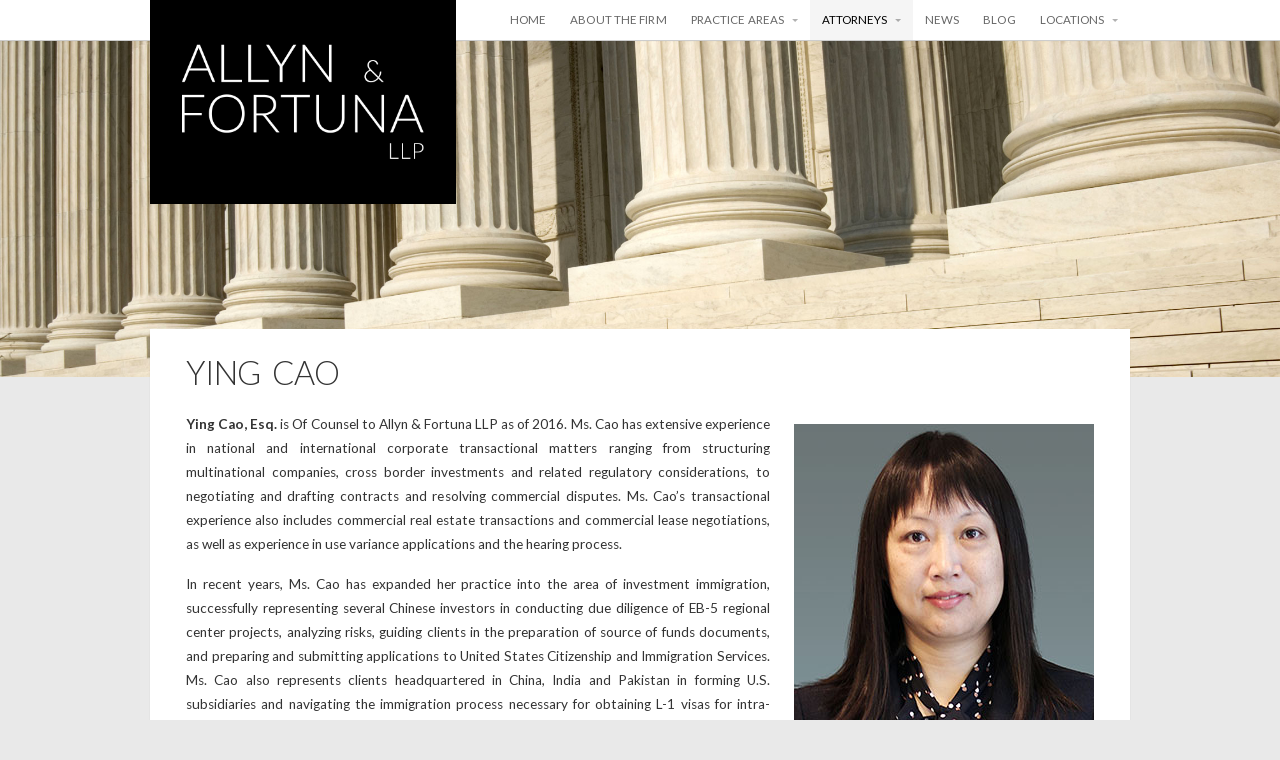

--- FILE ---
content_type: text/html; charset=UTF-8
request_url: https://www.allynfortuna.com/ying-cao/
body_size: 40812
content:
<!DOCTYPE html>

<!-- paulirish.com/2008/conditional-stylesheets-vs-css-hacks-answer-neither/ -->
<!--[if lt IE 7]> <html class="no-js ie6 oldie" lang="en-US" id="html"> <![endif]-->
<!--[if IE 7]>    <html class="no-js ie7 oldie" lang="en-US" id="html"> <![endif]-->
<!--[if IE 8]>    <html class="no-js ie8 oldie" lang="en-US" id="html"> <![endif]-->
<!-- Consider adding an manifest.appcache: h5bp.com/d/Offline -->
<!--[if gt IE 8]><!--> <html class="no-js" lang="en-US" id="html"> <!--<![endif]-->

<head>

<meta charset="UTF-8">

<!-- Mobile View -->
<meta name="viewport" content="width=device-width">

<title>Ying Cao | Allyn &amp; Fortuna LLP</title>
<link rel="Shortcut Icon" href="https://www.allynfortuna.com/wp-content/themes/organic_adventure/images/favicon.ico" type="image/x-icon">

<style type="text/css" media="screen">
		
	body {
			}
	
	.container #header, .container #navigation, .container .menu ul.sub-menu, .container .menu ul.children {
		background-color: #FFFFFF;	}
	
	.container a, .container a:link, .container a:visited, #wrap .widget ul.menu li a {
		color: #800000;	}
	
	.container a:hover, .container a:focus, .container a:active,
	#wrap .widget ul.menu li a:hover, #wrap .widget ul.menu li ul.sub-menu li a:hover,
	#wrap .widget ul.menu .current_page_item a, #wrap .widget ul.menu .current-menu-item a {
		color: #333333;	}
	
	.container h1 a, .container h2 a, .container h3 a, .container h4 a, .container h5 a, .container h6 a,
	.container h1 a:link, .container h2 a:link, .container h3 a:link, .container h4 a:link, .container h5 a:link, .container h6 a:link,
	.container h1 a:visited, .container h2 a:visited, .container h3 a:visited, .container h4 a:visited, .container h5 a:visited, .container h6 a:visited {
		color: #333333;	}
	
	.container h1 a:hover, .container h2 a:hover, .container h3 a:hover, .container h4 a:hover, .container h5 a:hover, .container h6 a:hover,
	.container h1 a:focus, .container h2 a:focus, .container h3 a:focus, .container h4 a:focus, .container h5 a:focus, .container h6 a:focus,
	.container h1 a:active, .container h2 a:active, .container h3 a:active, .container h4 a:active, .container h5 a:active, .container h6 a:active,
	#slideshow .headline a:hover,#slideshow .headline a:focus, #slideshow .headline a:active {
		color: #800000;	}
	
	#submit:hover, #searchsubmit:hover, .reply a:hover, .gallery a:hover, a.button:hover, .more-link:hover,
	#comments #respond input#submit:hover, .container .gform_wrapper input.button:hover, .flex-direction-nav li a:hover {
		background-color: #0099ff !important;	}
</style>
<link rel="profile" href="https://gmpg.org/xfn/11">


<meta name='robots' content='max-image-preview:large' />
<link rel='dns-prefetch' href='//static.addtoany.com' />
<link rel='dns-prefetch' href='//fonts.googleapis.com' />
<link rel="alternate" title="oEmbed (JSON)" type="application/json+oembed" href="https://www.allynfortuna.com/wp-json/oembed/1.0/embed?url=https%3A%2F%2Fwww.allynfortuna.com%2Fying-cao%2F" />
<link rel="alternate" title="oEmbed (XML)" type="text/xml+oembed" href="https://www.allynfortuna.com/wp-json/oembed/1.0/embed?url=https%3A%2F%2Fwww.allynfortuna.com%2Fying-cao%2F&#038;format=xml" />
<style id='wp-img-auto-sizes-contain-inline-css' type='text/css'>
img:is([sizes=auto i],[sizes^="auto," i]){contain-intrinsic-size:3000px 1500px}
/*# sourceURL=wp-img-auto-sizes-contain-inline-css */
</style>
<style id='wp-emoji-styles-inline-css' type='text/css'>

	img.wp-smiley, img.emoji {
		display: inline !important;
		border: none !important;
		box-shadow: none !important;
		height: 1em !important;
		width: 1em !important;
		margin: 0 0.07em !important;
		vertical-align: -0.1em !important;
		background: none !important;
		padding: 0 !important;
	}
/*# sourceURL=wp-emoji-styles-inline-css */
</style>
<style id='wp-block-library-inline-css' type='text/css'>
:root{--wp-block-synced-color:#7a00df;--wp-block-synced-color--rgb:122,0,223;--wp-bound-block-color:var(--wp-block-synced-color);--wp-editor-canvas-background:#ddd;--wp-admin-theme-color:#007cba;--wp-admin-theme-color--rgb:0,124,186;--wp-admin-theme-color-darker-10:#006ba1;--wp-admin-theme-color-darker-10--rgb:0,107,160.5;--wp-admin-theme-color-darker-20:#005a87;--wp-admin-theme-color-darker-20--rgb:0,90,135;--wp-admin-border-width-focus:2px}@media (min-resolution:192dpi){:root{--wp-admin-border-width-focus:1.5px}}.wp-element-button{cursor:pointer}:root .has-very-light-gray-background-color{background-color:#eee}:root .has-very-dark-gray-background-color{background-color:#313131}:root .has-very-light-gray-color{color:#eee}:root .has-very-dark-gray-color{color:#313131}:root .has-vivid-green-cyan-to-vivid-cyan-blue-gradient-background{background:linear-gradient(135deg,#00d084,#0693e3)}:root .has-purple-crush-gradient-background{background:linear-gradient(135deg,#34e2e4,#4721fb 50%,#ab1dfe)}:root .has-hazy-dawn-gradient-background{background:linear-gradient(135deg,#faaca8,#dad0ec)}:root .has-subdued-olive-gradient-background{background:linear-gradient(135deg,#fafae1,#67a671)}:root .has-atomic-cream-gradient-background{background:linear-gradient(135deg,#fdd79a,#004a59)}:root .has-nightshade-gradient-background{background:linear-gradient(135deg,#330968,#31cdcf)}:root .has-midnight-gradient-background{background:linear-gradient(135deg,#020381,#2874fc)}:root{--wp--preset--font-size--normal:16px;--wp--preset--font-size--huge:42px}.has-regular-font-size{font-size:1em}.has-larger-font-size{font-size:2.625em}.has-normal-font-size{font-size:var(--wp--preset--font-size--normal)}.has-huge-font-size{font-size:var(--wp--preset--font-size--huge)}.has-text-align-center{text-align:center}.has-text-align-left{text-align:left}.has-text-align-right{text-align:right}.has-fit-text{white-space:nowrap!important}#end-resizable-editor-section{display:none}.aligncenter{clear:both}.items-justified-left{justify-content:flex-start}.items-justified-center{justify-content:center}.items-justified-right{justify-content:flex-end}.items-justified-space-between{justify-content:space-between}.screen-reader-text{border:0;clip-path:inset(50%);height:1px;margin:-1px;overflow:hidden;padding:0;position:absolute;width:1px;word-wrap:normal!important}.screen-reader-text:focus{background-color:#ddd;clip-path:none;color:#444;display:block;font-size:1em;height:auto;left:5px;line-height:normal;padding:15px 23px 14px;text-decoration:none;top:5px;width:auto;z-index:100000}html :where(.has-border-color){border-style:solid}html :where([style*=border-top-color]){border-top-style:solid}html :where([style*=border-right-color]){border-right-style:solid}html :where([style*=border-bottom-color]){border-bottom-style:solid}html :where([style*=border-left-color]){border-left-style:solid}html :where([style*=border-width]){border-style:solid}html :where([style*=border-top-width]){border-top-style:solid}html :where([style*=border-right-width]){border-right-style:solid}html :where([style*=border-bottom-width]){border-bottom-style:solid}html :where([style*=border-left-width]){border-left-style:solid}html :where(img[class*=wp-image-]){height:auto;max-width:100%}:where(figure){margin:0 0 1em}html :where(.is-position-sticky){--wp-admin--admin-bar--position-offset:var(--wp-admin--admin-bar--height,0px)}@media screen and (max-width:600px){html :where(.is-position-sticky){--wp-admin--admin-bar--position-offset:0px}}

/*# sourceURL=wp-block-library-inline-css */
</style><style id='global-styles-inline-css' type='text/css'>
:root{--wp--preset--aspect-ratio--square: 1;--wp--preset--aspect-ratio--4-3: 4/3;--wp--preset--aspect-ratio--3-4: 3/4;--wp--preset--aspect-ratio--3-2: 3/2;--wp--preset--aspect-ratio--2-3: 2/3;--wp--preset--aspect-ratio--16-9: 16/9;--wp--preset--aspect-ratio--9-16: 9/16;--wp--preset--color--black: #000000;--wp--preset--color--cyan-bluish-gray: #abb8c3;--wp--preset--color--white: #ffffff;--wp--preset--color--pale-pink: #f78da7;--wp--preset--color--vivid-red: #cf2e2e;--wp--preset--color--luminous-vivid-orange: #ff6900;--wp--preset--color--luminous-vivid-amber: #fcb900;--wp--preset--color--light-green-cyan: #7bdcb5;--wp--preset--color--vivid-green-cyan: #00d084;--wp--preset--color--pale-cyan-blue: #8ed1fc;--wp--preset--color--vivid-cyan-blue: #0693e3;--wp--preset--color--vivid-purple: #9b51e0;--wp--preset--gradient--vivid-cyan-blue-to-vivid-purple: linear-gradient(135deg,rgb(6,147,227) 0%,rgb(155,81,224) 100%);--wp--preset--gradient--light-green-cyan-to-vivid-green-cyan: linear-gradient(135deg,rgb(122,220,180) 0%,rgb(0,208,130) 100%);--wp--preset--gradient--luminous-vivid-amber-to-luminous-vivid-orange: linear-gradient(135deg,rgb(252,185,0) 0%,rgb(255,105,0) 100%);--wp--preset--gradient--luminous-vivid-orange-to-vivid-red: linear-gradient(135deg,rgb(255,105,0) 0%,rgb(207,46,46) 100%);--wp--preset--gradient--very-light-gray-to-cyan-bluish-gray: linear-gradient(135deg,rgb(238,238,238) 0%,rgb(169,184,195) 100%);--wp--preset--gradient--cool-to-warm-spectrum: linear-gradient(135deg,rgb(74,234,220) 0%,rgb(151,120,209) 20%,rgb(207,42,186) 40%,rgb(238,44,130) 60%,rgb(251,105,98) 80%,rgb(254,248,76) 100%);--wp--preset--gradient--blush-light-purple: linear-gradient(135deg,rgb(255,206,236) 0%,rgb(152,150,240) 100%);--wp--preset--gradient--blush-bordeaux: linear-gradient(135deg,rgb(254,205,165) 0%,rgb(254,45,45) 50%,rgb(107,0,62) 100%);--wp--preset--gradient--luminous-dusk: linear-gradient(135deg,rgb(255,203,112) 0%,rgb(199,81,192) 50%,rgb(65,88,208) 100%);--wp--preset--gradient--pale-ocean: linear-gradient(135deg,rgb(255,245,203) 0%,rgb(182,227,212) 50%,rgb(51,167,181) 100%);--wp--preset--gradient--electric-grass: linear-gradient(135deg,rgb(202,248,128) 0%,rgb(113,206,126) 100%);--wp--preset--gradient--midnight: linear-gradient(135deg,rgb(2,3,129) 0%,rgb(40,116,252) 100%);--wp--preset--font-size--small: 13px;--wp--preset--font-size--medium: 20px;--wp--preset--font-size--large: 36px;--wp--preset--font-size--x-large: 42px;--wp--preset--spacing--20: 0.44rem;--wp--preset--spacing--30: 0.67rem;--wp--preset--spacing--40: 1rem;--wp--preset--spacing--50: 1.5rem;--wp--preset--spacing--60: 2.25rem;--wp--preset--spacing--70: 3.38rem;--wp--preset--spacing--80: 5.06rem;--wp--preset--shadow--natural: 6px 6px 9px rgba(0, 0, 0, 0.2);--wp--preset--shadow--deep: 12px 12px 50px rgba(0, 0, 0, 0.4);--wp--preset--shadow--sharp: 6px 6px 0px rgba(0, 0, 0, 0.2);--wp--preset--shadow--outlined: 6px 6px 0px -3px rgb(255, 255, 255), 6px 6px rgb(0, 0, 0);--wp--preset--shadow--crisp: 6px 6px 0px rgb(0, 0, 0);}:where(.is-layout-flex){gap: 0.5em;}:where(.is-layout-grid){gap: 0.5em;}body .is-layout-flex{display: flex;}.is-layout-flex{flex-wrap: wrap;align-items: center;}.is-layout-flex > :is(*, div){margin: 0;}body .is-layout-grid{display: grid;}.is-layout-grid > :is(*, div){margin: 0;}:where(.wp-block-columns.is-layout-flex){gap: 2em;}:where(.wp-block-columns.is-layout-grid){gap: 2em;}:where(.wp-block-post-template.is-layout-flex){gap: 1.25em;}:where(.wp-block-post-template.is-layout-grid){gap: 1.25em;}.has-black-color{color: var(--wp--preset--color--black) !important;}.has-cyan-bluish-gray-color{color: var(--wp--preset--color--cyan-bluish-gray) !important;}.has-white-color{color: var(--wp--preset--color--white) !important;}.has-pale-pink-color{color: var(--wp--preset--color--pale-pink) !important;}.has-vivid-red-color{color: var(--wp--preset--color--vivid-red) !important;}.has-luminous-vivid-orange-color{color: var(--wp--preset--color--luminous-vivid-orange) !important;}.has-luminous-vivid-amber-color{color: var(--wp--preset--color--luminous-vivid-amber) !important;}.has-light-green-cyan-color{color: var(--wp--preset--color--light-green-cyan) !important;}.has-vivid-green-cyan-color{color: var(--wp--preset--color--vivid-green-cyan) !important;}.has-pale-cyan-blue-color{color: var(--wp--preset--color--pale-cyan-blue) !important;}.has-vivid-cyan-blue-color{color: var(--wp--preset--color--vivid-cyan-blue) !important;}.has-vivid-purple-color{color: var(--wp--preset--color--vivid-purple) !important;}.has-black-background-color{background-color: var(--wp--preset--color--black) !important;}.has-cyan-bluish-gray-background-color{background-color: var(--wp--preset--color--cyan-bluish-gray) !important;}.has-white-background-color{background-color: var(--wp--preset--color--white) !important;}.has-pale-pink-background-color{background-color: var(--wp--preset--color--pale-pink) !important;}.has-vivid-red-background-color{background-color: var(--wp--preset--color--vivid-red) !important;}.has-luminous-vivid-orange-background-color{background-color: var(--wp--preset--color--luminous-vivid-orange) !important;}.has-luminous-vivid-amber-background-color{background-color: var(--wp--preset--color--luminous-vivid-amber) !important;}.has-light-green-cyan-background-color{background-color: var(--wp--preset--color--light-green-cyan) !important;}.has-vivid-green-cyan-background-color{background-color: var(--wp--preset--color--vivid-green-cyan) !important;}.has-pale-cyan-blue-background-color{background-color: var(--wp--preset--color--pale-cyan-blue) !important;}.has-vivid-cyan-blue-background-color{background-color: var(--wp--preset--color--vivid-cyan-blue) !important;}.has-vivid-purple-background-color{background-color: var(--wp--preset--color--vivid-purple) !important;}.has-black-border-color{border-color: var(--wp--preset--color--black) !important;}.has-cyan-bluish-gray-border-color{border-color: var(--wp--preset--color--cyan-bluish-gray) !important;}.has-white-border-color{border-color: var(--wp--preset--color--white) !important;}.has-pale-pink-border-color{border-color: var(--wp--preset--color--pale-pink) !important;}.has-vivid-red-border-color{border-color: var(--wp--preset--color--vivid-red) !important;}.has-luminous-vivid-orange-border-color{border-color: var(--wp--preset--color--luminous-vivid-orange) !important;}.has-luminous-vivid-amber-border-color{border-color: var(--wp--preset--color--luminous-vivid-amber) !important;}.has-light-green-cyan-border-color{border-color: var(--wp--preset--color--light-green-cyan) !important;}.has-vivid-green-cyan-border-color{border-color: var(--wp--preset--color--vivid-green-cyan) !important;}.has-pale-cyan-blue-border-color{border-color: var(--wp--preset--color--pale-cyan-blue) !important;}.has-vivid-cyan-blue-border-color{border-color: var(--wp--preset--color--vivid-cyan-blue) !important;}.has-vivid-purple-border-color{border-color: var(--wp--preset--color--vivid-purple) !important;}.has-vivid-cyan-blue-to-vivid-purple-gradient-background{background: var(--wp--preset--gradient--vivid-cyan-blue-to-vivid-purple) !important;}.has-light-green-cyan-to-vivid-green-cyan-gradient-background{background: var(--wp--preset--gradient--light-green-cyan-to-vivid-green-cyan) !important;}.has-luminous-vivid-amber-to-luminous-vivid-orange-gradient-background{background: var(--wp--preset--gradient--luminous-vivid-amber-to-luminous-vivid-orange) !important;}.has-luminous-vivid-orange-to-vivid-red-gradient-background{background: var(--wp--preset--gradient--luminous-vivid-orange-to-vivid-red) !important;}.has-very-light-gray-to-cyan-bluish-gray-gradient-background{background: var(--wp--preset--gradient--very-light-gray-to-cyan-bluish-gray) !important;}.has-cool-to-warm-spectrum-gradient-background{background: var(--wp--preset--gradient--cool-to-warm-spectrum) !important;}.has-blush-light-purple-gradient-background{background: var(--wp--preset--gradient--blush-light-purple) !important;}.has-blush-bordeaux-gradient-background{background: var(--wp--preset--gradient--blush-bordeaux) !important;}.has-luminous-dusk-gradient-background{background: var(--wp--preset--gradient--luminous-dusk) !important;}.has-pale-ocean-gradient-background{background: var(--wp--preset--gradient--pale-ocean) !important;}.has-electric-grass-gradient-background{background: var(--wp--preset--gradient--electric-grass) !important;}.has-midnight-gradient-background{background: var(--wp--preset--gradient--midnight) !important;}.has-small-font-size{font-size: var(--wp--preset--font-size--small) !important;}.has-medium-font-size{font-size: var(--wp--preset--font-size--medium) !important;}.has-large-font-size{font-size: var(--wp--preset--font-size--large) !important;}.has-x-large-font-size{font-size: var(--wp--preset--font-size--x-large) !important;}
/*# sourceURL=global-styles-inline-css */
</style>

<style id='classic-theme-styles-inline-css' type='text/css'>
/*! This file is auto-generated */
.wp-block-button__link{color:#fff;background-color:#32373c;border-radius:9999px;box-shadow:none;text-decoration:none;padding:calc(.667em + 2px) calc(1.333em + 2px);font-size:1.125em}.wp-block-file__button{background:#32373c;color:#fff;text-decoration:none}
/*# sourceURL=/wp-includes/css/classic-themes.min.css */
</style>
<link rel='stylesheet' id='adventure-style-css' href='https://www.allynfortuna.com/wp-content/themes/organic_adventure/style.css?ver=b94faad61a8da19d3d46048387c96aa7' type='text/css' media='all' />
<link rel='stylesheet' id='adventure-style-mobile-css' href='https://www.allynfortuna.com/wp-content/themes/organic_adventure/css/style-mobile.css?ver=1.0' type='text/css' media='all' />
<link rel='stylesheet' id='organic-shortcodes-css' href='https://www.allynfortuna.com/wp-content/themes/organic_adventure/shortcodes/organic-shortcodes.css?ver=1.0' type='text/css' media='all' />
<link rel='stylesheet' id='organic-shortcodes-ie8-css' href='https://www.allynfortuna.com/wp-content/themes/organic_adventure/shortcodes/organic-shortcodes-ie8.css?ver=1.0' type='text/css' media='all' />
<link rel='stylesheet' id='font-awesome-css' href='https://www.allynfortuna.com/wp-content/themes/organic_adventure/css/font-awesome.css?ver=1.0' type='text/css' media='all' />
<link rel='stylesheet' id='organicons-css' href='https://www.allynfortuna.com/wp-content/themes/organic_adventure/css/organicons.css?ver=b94faad61a8da19d3d46048387c96aa7' type='text/css' media='all' />
<link rel='stylesheet' id='lato-css' href='https://fonts.googleapis.com/css?family=Lato%3A300%2C400%2C700%2C400italic&#038;ver=b94faad61a8da19d3d46048387c96aa7' type='text/css' media='all' />
<link rel='stylesheet' id='arve-css' href='https://www.allynfortuna.com/wp-content/plugins/advanced-responsive-video-embedder/build/main.css?ver=10.8.2' type='text/css' media='all' />
<link rel='stylesheet' id='addtoany-css' href='https://www.allynfortuna.com/wp-content/plugins/add-to-any/addtoany.min.css?ver=1.16' type='text/css' media='all' />
<script type="text/javascript" id="addtoany-core-js-before">
/* <![CDATA[ */
window.a2a_config=window.a2a_config||{};a2a_config.callbacks=[];a2a_config.overlays=[];a2a_config.templates={};

//# sourceURL=addtoany-core-js-before
/* ]]> */
</script>
<script type="text/javascript" defer src="https://static.addtoany.com/menu/page.js" id="addtoany-core-js"></script>
<script type="text/javascript" src="https://www.allynfortuna.com/wp-includes/js/jquery/jquery.min.js?ver=3.7.1" id="jquery-core-js"></script>
<script type="text/javascript" src="https://www.allynfortuna.com/wp-includes/js/jquery/jquery-migrate.min.js?ver=3.4.1" id="jquery-migrate-js"></script>
<script type="text/javascript" defer src="https://www.allynfortuna.com/wp-content/plugins/add-to-any/addtoany.min.js?ver=1.1" id="addtoany-jquery-js"></script>
<script type="text/javascript" src="https://www.allynfortuna.com/wp-content/themes/organic_adventure/js/hoverIntent.js?ver=20130729" id="adventure-hover-js"></script>
<script type="text/javascript" src="https://www.allynfortuna.com/wp-content/themes/organic_adventure/js/superfish.js?ver=20130729" id="adventure-superfish-js"></script>
<script type="text/javascript" src="https://www.allynfortuna.com/wp-content/themes/organic_adventure/js/jquery.fitVids.js?ver=20130729" id="adventure-fitvids-js"></script>
<script type="text/javascript" src="https://www.allynfortuna.com/wp-content/themes/organic_adventure/js/jquery.isotope.js?ver=20130729" id="adventure-isotope-js"></script>
<script type="text/javascript" src="https://www.allynfortuna.com/wp-content/themes/organic_adventure/js/retina.js?ver=20130729" id="adventure-retina-js"></script>
<script type="text/javascript" src="https://www.allynfortuna.com/wp-content/themes/organic_adventure/js/jquery.modal.min.js?ver=20130729" id="adventure-modal-js"></script>
<link rel="https://api.w.org/" href="https://www.allynfortuna.com/wp-json/" /><link rel="alternate" title="JSON" type="application/json" href="https://www.allynfortuna.com/wp-json/wp/v2/pages/2009" /><link rel="EditURI" type="application/rsd+xml" title="RSD" href="https://www.allynfortuna.com/xmlrpc.php?rsd" />

<link rel="canonical" href="https://www.allynfortuna.com/ying-cao/" />
<link rel='shortlink' href='https://www.allynfortuna.com/?p=2009' />
<style type="text/css" id="custom-background-css">
body.custom-background { background-color: #e9e9e9; }
</style>
			<style type="text/css" id="wp-custom-css">
			.social-icons li a:link, .social-icons li a:visited {color:#fff;	}		</style>
		</head>

<body class="wp-singular page-template page-template-template-full page-template-template-full-php page page-id-2009 custom-background wp-theme-organic_adventure adventure-singular adventure-relative-text">

<!-- BEGIN #wrap -->
<div id="wrap">

	<!-- BEGIN .container -->
	<div class="container">
	
		<!-- BEGIN #header -->
		<div id="header">
		
			<!-- BEGIN .row -->
			<div class="row">
			
				<!-- BEGIN .five columns -->
				<div class="five columns">
				
					<div class="mobile-logo">
						
			<p id="custom-header"  class="logo-overlay"><a href="https://www.allynfortuna.com/"><img src="https://www.allynfortuna.com/wp-content/uploads/allynfortuna-logo@2x.png?w=240&#038;h=160&#038;crop=1" alt="Allyn &amp; Fortuna LLP" />Allyn &amp; Fortuna LLP</a></p>
	
					</div>
				
				<!-- END .five columns -->
				</div>
				
				<!-- BEGIN .eleven columns -->
				<div class="eleven columns">
				
					<!-- BEGIN #navigation -->
					<nav id="navigation" class="navigation-main" role="navigation">
					
						<h1 class="menu-toggle">Menu</h1>
			
						<div class="menu-main-menu-container"><ul id="menu-main-menu" class="menu"><li id="menu-item-1285" class="menu-item menu-item-type-post_type menu-item-object-page menu-item-home menu-item-1285"><a href="https://www.allynfortuna.com/">Home</a></li>
<li id="menu-item-1096" class="menu-item menu-item-type-post_type menu-item-object-page menu-item-1096"><a href="https://www.allynfortuna.com/about-the-firm/">About the Firm</a></li>
<li id="menu-item-1142" class="menu-item menu-item-type-custom menu-item-object-custom menu-item-has-children menu-item-1142"><a>Practice Areas</a>
<ul class="sub-menu">
	<li id="menu-item-1144" class="menu-item menu-item-type-custom menu-item-object-custom menu-item-has-children menu-item-1144"><a href="#">Employment Law</a>
	<ul class="sub-menu">
		<li id="menu-item-1080" class="menu-item menu-item-type-post_type menu-item-object-page menu-item-1080"><a href="https://www.allynfortuna.com/employment-litigation/">Employment Litigation</a></li>
		<li id="menu-item-1078" class="menu-item menu-item-type-post_type menu-item-object-page menu-item-1078"><a href="https://www.allynfortuna.com/wage-and-hour-compliance/">Wage and Hour Compliance</a></li>
		<li id="menu-item-1077" class="menu-item menu-item-type-post_type menu-item-object-page menu-item-1077"><a href="https://www.allynfortuna.com/non-competes-and-unfair-competition/">Non-Competes and Unfair Competition</a></li>
	</ul>
</li>
	<li id="menu-item-1073" class="menu-item menu-item-type-post_type menu-item-object-page menu-item-1073"><a href="https://www.allynfortuna.com/arbitration-and-mediation/">Arbitration and Mediation</a></li>
	<li id="menu-item-1072" class="menu-item menu-item-type-post_type menu-item-object-page menu-item-1072"><a href="https://www.allynfortuna.com/appellate-advocacy/">Appellate Advocacy</a></li>
	<li id="menu-item-1071" class="menu-item menu-item-type-post_type menu-item-object-page menu-item-1071"><a href="https://www.allynfortuna.com/administrative-and-regulatory-law/">Administrative and Regulatory Law</a></li>
	<li id="menu-item-1070" class="menu-item menu-item-type-post_type menu-item-object-page menu-item-1070"><a href="https://www.allynfortuna.com/commercial-litigation/">Commercial Litigation</a></li>
	<li id="menu-item-1069" class="menu-item menu-item-type-post_type menu-item-object-page menu-item-1069"><a href="https://www.allynfortuna.com/construction-litigation/">Construction Litigation</a></li>
	<li id="menu-item-1068" class="menu-item menu-item-type-post_type menu-item-object-page menu-item-1068"><a href="https://www.allynfortuna.com/commercial-real-estate-litigation/">Commercial Real Estate Litigation</a></li>
	<li id="menu-item-1067" class="menu-item menu-item-type-post_type menu-item-object-page menu-item-1067"><a href="https://www.allynfortuna.com/trademark-and-copyright-infringement-litigation/">Trademark and Copyright Infringement Litigation</a></li>
</ul>
</li>
<li id="menu-item-1143" class="menu-item menu-item-type-custom menu-item-object-custom current-menu-ancestor current-menu-parent menu-item-has-children menu-item-1143"><a>Attorneys</a>
<ul class="sub-menu">
	<li id="menu-item-1125" class="menu-item menu-item-type-post_type menu-item-object-page menu-item-1125"><a href="https://www.allynfortuna.com/nicholas-fortuna/">Nicholas Fortuna</a></li>
	<li id="menu-item-1124" class="menu-item menu-item-type-post_type menu-item-object-page menu-item-1124"><a href="https://www.allynfortuna.com/andrea-platner-hellman/">Andrea Platner Hellman</a></li>
	<li id="menu-item-1123" class="menu-item menu-item-type-post_type menu-item-object-page menu-item-1123"><a href="https://www.allynfortuna.com/paula-lopez/">Paula Lopez</a></li>
	<li id="menu-item-1122" class="menu-item menu-item-type-post_type menu-item-object-page menu-item-1122"><a href="https://www.allynfortuna.com/megan-j-muoio/">Megan J. Muoio</a></li>
	<li id="menu-item-1120" class="menu-item menu-item-type-post_type menu-item-object-page menu-item-1120"><a href="https://www.allynfortuna.com/christopher-t-owen/">Christopher T. Owen</a></li>
	<li id="menu-item-2011" class="menu-item menu-item-type-post_type menu-item-object-page current-menu-item page_item page-item-2009 current_page_item menu-item-2011"><a href="https://www.allynfortuna.com/ying-cao/" aria-current="page">Ying Cao</a></li>
	<li id="menu-item-2280" class="menu-item menu-item-type-post_type menu-item-object-page menu-item-2280"><a href="https://www.allynfortuna.com/han-lin-rong/">Han Lin Rong</a></li>
	<li id="menu-item-1119" class="menu-item menu-item-type-post_type menu-item-object-page menu-item-1119"><a href="https://www.allynfortuna.com/james-allyn/">James Allyn</a></li>
</ul>
</li>
<li id="menu-item-1485" class="menu-item menu-item-type-post_type menu-item-object-page menu-item-1485"><a href="https://www.allynfortuna.com/news/">News</a></li>
<li id="menu-item-1394" class="menu-item menu-item-type-post_type menu-item-object-page menu-item-1394"><a href="https://www.allynfortuna.com/blog/">Blog</a></li>
<li id="menu-item-1148" class="menu-item menu-item-type-custom menu-item-object-custom menu-item-has-children menu-item-1148"><a>Locations</a>
<ul class="sub-menu">
	<li id="menu-item-1154" class="menu-item menu-item-type-post_type menu-item-object-page menu-item-1154"><a href="https://www.allynfortuna.com/new-york/">New York</a></li>
	<li id="menu-item-1153" class="menu-item menu-item-type-post_type menu-item-object-page menu-item-1153"><a href="https://www.allynfortuna.com/new-jersey/">New Jersey</a></li>
</ul>
</li>
</ul></div>					
					<!-- END #navigation -->
					</nav>
				
				<!-- END .eleven columns -->
				</div>
				
			<!-- END .row -->
			</div>
		
		<!-- END #header -->
		</div>
		
		<!-- BEGIN .row -->
		<div class="row">
		
			<!-- BEGIN .five columns -->
			<div class="five columns">
			
				<div class="main-logo">
					
			<p id="custom-header"  class="logo-overlay"><a href="https://www.allynfortuna.com/"><img src="https://www.allynfortuna.com/wp-content/uploads/allynfortuna-logo@2x.png?w=240&#038;h=160&#038;crop=1" alt="Allyn &amp; Fortuna LLP" />Allyn &amp; Fortuna LLP</a></p>
	
				</div>
			
			<!-- END .five columns -->
			</div>
						
		<!-- END .row -->
		</div>
<!-- BEGIN .post class -->
<div class="post-2009 page type-page status-publish hentry" id="page-2009">

			<div class="feature-img page-header"><img src="https://www.allynfortuna.com/wp-content/themes/organic_adventure/images/default-header.jpg" height="720" width="2400" alt="Allyn &amp; Fortuna LLP" /></div>
		
	<!-- BEGIN .row -->
	<div class="row header-active">
		
		<!-- BEGIN .sixteen columns -->
		<div class="sixteen columns">
	
			<!-- BEGIN .postarea single-holder -->
			<div class="postarea single-holder">
	
				

<div class="article">

	<h1 class="headline">Ying Cao</h1>
	
	<p><img fetchpriority="high" decoding="async" width="300" height="400" src="https://www.allynfortuna.com/wp-content/uploads/Ying-Cao.jpg" alt="" class="alignright size-full wp-image-2046" srcset="https://www.allynfortuna.com/wp-content/uploads/Ying-Cao.jpg 300w, https://www.allynfortuna.com/wp-content/uploads/Ying-Cao-225x300.jpg 225w" sizes="(max-width: 300px) 100vw, 300px" /><strong>Ying Cao, Esq.</strong> is Of Counsel to Allyn &amp; Fortuna LLP as of 2016. Ms. Cao has extensive experience in national and international corporate transactional matters ranging from structuring multinational companies, cross border investments and related regulatory considerations, to negotiating and drafting contracts and resolving commercial disputes. Ms. Cao&#8217;s transactional experience also includes commercial real estate transactions and commercial lease negotiations, as well as experience in use variance applications and the hearing process.</p>
<p>In recent years, Ms. Cao has expanded her practice into the area of investment immigration, successfully representing several Chinese investors in conducting due diligence of EB-5 regional center projects, analyzing risks, guiding clients in the preparation of source of funds documents, and preparing and submitting applications to United States Citizenship and Immigration Services. Ms. Cao also represents clients headquartered in China, India and Pakistan in forming U.S. subsidiaries and navigating the immigration process necessary for obtaining L-1 visas for intra-company executive transferees or transferees with specialized knowledge to work in their U.S. subsidiaries. Some of the other business visas Ms. Cao represents clients in obtaining include H-1B work visas for employees of hi-tech startup companies and EB-1 immigration visas or O-1 nonimmigrant work visas for clients with extraordinary ability in the fields of sciences, sports and business.</p>
<p>Ms. Cao was born and grew up in Beijing, China and can advise clients in both English and Chinese. In addition to her work as Of Counsel to Allyn &amp; Fortuna, Ms. Cao is the founder of Ying Cao Law LLC and maintains an active practice in New Jersey. Ms. Cao previously worked at Sullivan &amp; Cromwell LLP, Pryor Cashman LLP and Goodwin Procter LLP. Ms. Cao provides pro bono legal services to several New Jersey non-profit organizations on corporate matters. </p>
<h3>Bar Admissions</h3>
<ul>
<li>New York</li>
<li>New Jersey</li>
<li>U.S. District Court for the Southern District of New York</li>
<li>U.S. District Court for the Eastern District of New York</li>
</ul>
<h3>Education</h3>
<ul>
<li>Rutgers University School of Law-Newark, J.D. 2006</li>
<li>University of Michigan, M.S. 1999</li>
<li>Beijing Foreign Studies University, B.A. 1993</li>
</ul>
	
		
	<div class="clear"></div>
	
</div>

	
			<!-- END .postarea single-holder -->
			</div>
		
		<!-- END .sixteen columns -->
		</div>
	
	<!-- END .row -->
	</div>

<!-- END .post class -->
</div>


<div class="clear"></div>

<!-- END .container -->
</div>

<!-- BEGIN .footer -->
<div class="footer">

	
	<!-- BEGIN .row -->
	<div class="row">

		<!-- BEGIN .footer-information -->
		<div class="footer-information">

			<!-- BEGIN .footer-content -->
			<div class="footer-content">
		<p>400 Madison Avenue, 10th Floor &nbsp; &middot; &nbsp; New York, New York 10017 &nbsp; &middot; &nbsp; T:&nbsp;212.213.8844 &nbsp; &middot; &nbsp; F:&nbsp;212.213.3318 &nbsp; &middot; &nbsp; E:&nbsp;<a href="mailto:info@allynfortuna.com">info@allynfortuna.com</a></p>
				<div class="align-left">
					<p>Copyright &copy; 2026 Allyn &amp; Fortuna LLP, All Rights Reserved &nbsp; &middot; &nbsp; <a href="/disclaimer/">Disclaimer</a> &nbsp; &middot; &nbsp; <a href="/privacy/">Privacy</a> &nbsp; &middot; &nbsp; <a href="https://www.axsen.com/" target="_blank">Site Managed by Axsen</a></p>
                    <!--Google Analytics -->
<script type="text/javascript">

  var _gaq = _gaq || [];
  _gaq.push(['_setAccount', 'UA-48994479-1']);
  _gaq.push(['_trackPageview']);

  (function() {
    var ga = document.createElement('script'); ga.type = 'text/javascript'; ga.async = true;
    ga.src = ('https:' == document.location.protocol ? 'https://ssl' : 'https://www') + '.google-analytics.com/ga.js';
    var s = document.getElementsByTagName('script')[0]; s.parentNode.insertBefore(ga, s);
  })();

</script>
<!--End Google Analytics -->

				</div>

				<div class="align-right">
					<ul class="social-icons">
			<li><a class="link-facebook" href="https://www.facebook.com/nicholas.fortuna.5" target="_blank"><span aria-hidden="true" class="organicon-facebook"></span></a></li>
				<li><a class="link-twitter" href="https://twitter.com/AllynFortuna" target="_blank"><span aria-hidden="true" class="organicon-twitter"></span></a></li>
				<li><a class="link-linkedin" href="https://www.linkedin.com/in/allyn-fortuna-5870498b" target="_blank"><span aria-hidden="true" class="organicon-linkedin"></span></a></li>
					<li><a class="link-google" href="https://plus.google.com/u/0/b/117926804689253452260/117926804689253452260/posts" target="_blank"><span aria-hidden="true" class="organicon-googleplus"></span></a></li>
							<li><a class="link-youtube" href="https://www.youtube.com/channel/UC8CUck22eLhwHZHhev9IhUQ" target="_blank"><span aria-hidden="true" class="organicon-youtube"></span></a></li>
		</ul>				</div>

			<!-- END .footer-content -->
			</div>

		<!-- END .footer-information -->
		</div>

	<!-- END .row -->
	</div>

<!-- END .footer -->
</div>

<!-- END #wrap -->
</div>

<script type="speculationrules">
{"prefetch":[{"source":"document","where":{"and":[{"href_matches":"/*"},{"not":{"href_matches":["/wp-*.php","/wp-admin/*","/wp-content/uploads/*","/wp-content/*","/wp-content/plugins/*","/wp-content/themes/organic_adventure/*","/*\\?(.+)"]}},{"not":{"selector_matches":"a[rel~=\"nofollow\"]"}},{"not":{"selector_matches":".no-prefetch, .no-prefetch a"}}]},"eagerness":"conservative"}]}
</script>
<script type="text/javascript" src="https://www.allynfortuna.com/wp-includes/js/imagesloaded.min.js?ver=5.0.0" id="imagesloaded-js"></script>
<script type="text/javascript" src="https://www.allynfortuna.com/wp-includes/js/masonry.min.js?ver=4.2.2" id="masonry-js"></script>
<script type="text/javascript" src="https://www.allynfortuna.com/wp-includes/js/jquery/jquery.masonry.min.js?ver=3.1.2b" id="jquery-masonry-js"></script>
<script type="text/javascript" src="https://www.allynfortuna.com/wp-includes/js/jquery/ui/core.min.js?ver=1.13.3" id="jquery-ui-core-js"></script>
<script type="text/javascript" src="https://www.allynfortuna.com/wp-includes/js/jquery/ui/tabs.min.js?ver=1.13.3" id="jquery-ui-tabs-js"></script>
<script type="text/javascript" src="https://www.allynfortuna.com/wp-includes/js/jquery/ui/accordion.min.js?ver=1.13.3" id="jquery-ui-accordion-js"></script>
<script type="text/javascript" src="https://www.allynfortuna.com/wp-includes/js/jquery/ui/mouse.min.js?ver=1.13.3" id="jquery-ui-mouse-js"></script>
<script type="text/javascript" src="https://www.allynfortuna.com/wp-includes/js/jquery/ui/resizable.min.js?ver=1.13.3" id="jquery-ui-resizable-js"></script>
<script type="text/javascript" src="https://www.allynfortuna.com/wp-includes/js/jquery/ui/draggable.min.js?ver=1.13.3" id="jquery-ui-draggable-js"></script>
<script type="text/javascript" src="https://www.allynfortuna.com/wp-includes/js/jquery/ui/controlgroup.min.js?ver=1.13.3" id="jquery-ui-controlgroup-js"></script>
<script type="text/javascript" src="https://www.allynfortuna.com/wp-includes/js/jquery/ui/checkboxradio.min.js?ver=1.13.3" id="jquery-ui-checkboxradio-js"></script>
<script type="text/javascript" src="https://www.allynfortuna.com/wp-includes/js/jquery/ui/button.min.js?ver=1.13.3" id="jquery-ui-button-js"></script>
<script type="text/javascript" src="https://www.allynfortuna.com/wp-includes/js/jquery/ui/dialog.min.js?ver=1.13.3" id="jquery-ui-dialog-js"></script>
<script type="text/javascript" src="https://www.allynfortuna.com/wp-content/themes/organic_adventure/js/jquery.custom.js?ver=20130729" id="adventure-custom-js"></script>
<script type="text/javascript" src="https://www.allynfortuna.com/wp-content/themes/organic_adventure/js/navigation.js?ver=20130729" id="adventure-navigation-js"></script>
<script id="wp-emoji-settings" type="application/json">
{"baseUrl":"https://s.w.org/images/core/emoji/17.0.2/72x72/","ext":".png","svgUrl":"https://s.w.org/images/core/emoji/17.0.2/svg/","svgExt":".svg","source":{"concatemoji":"https://www.allynfortuna.com/wp-includes/js/wp-emoji-release.min.js?ver=b94faad61a8da19d3d46048387c96aa7"}}
</script>
<script type="module">
/* <![CDATA[ */
/*! This file is auto-generated */
const a=JSON.parse(document.getElementById("wp-emoji-settings").textContent),o=(window._wpemojiSettings=a,"wpEmojiSettingsSupports"),s=["flag","emoji"];function i(e){try{var t={supportTests:e,timestamp:(new Date).valueOf()};sessionStorage.setItem(o,JSON.stringify(t))}catch(e){}}function c(e,t,n){e.clearRect(0,0,e.canvas.width,e.canvas.height),e.fillText(t,0,0);t=new Uint32Array(e.getImageData(0,0,e.canvas.width,e.canvas.height).data);e.clearRect(0,0,e.canvas.width,e.canvas.height),e.fillText(n,0,0);const a=new Uint32Array(e.getImageData(0,0,e.canvas.width,e.canvas.height).data);return t.every((e,t)=>e===a[t])}function p(e,t){e.clearRect(0,0,e.canvas.width,e.canvas.height),e.fillText(t,0,0);var n=e.getImageData(16,16,1,1);for(let e=0;e<n.data.length;e++)if(0!==n.data[e])return!1;return!0}function u(e,t,n,a){switch(t){case"flag":return n(e,"\ud83c\udff3\ufe0f\u200d\u26a7\ufe0f","\ud83c\udff3\ufe0f\u200b\u26a7\ufe0f")?!1:!n(e,"\ud83c\udde8\ud83c\uddf6","\ud83c\udde8\u200b\ud83c\uddf6")&&!n(e,"\ud83c\udff4\udb40\udc67\udb40\udc62\udb40\udc65\udb40\udc6e\udb40\udc67\udb40\udc7f","\ud83c\udff4\u200b\udb40\udc67\u200b\udb40\udc62\u200b\udb40\udc65\u200b\udb40\udc6e\u200b\udb40\udc67\u200b\udb40\udc7f");case"emoji":return!a(e,"\ud83e\u1fac8")}return!1}function f(e,t,n,a){let r;const o=(r="undefined"!=typeof WorkerGlobalScope&&self instanceof WorkerGlobalScope?new OffscreenCanvas(300,150):document.createElement("canvas")).getContext("2d",{willReadFrequently:!0}),s=(o.textBaseline="top",o.font="600 32px Arial",{});return e.forEach(e=>{s[e]=t(o,e,n,a)}),s}function r(e){var t=document.createElement("script");t.src=e,t.defer=!0,document.head.appendChild(t)}a.supports={everything:!0,everythingExceptFlag:!0},new Promise(t=>{let n=function(){try{var e=JSON.parse(sessionStorage.getItem(o));if("object"==typeof e&&"number"==typeof e.timestamp&&(new Date).valueOf()<e.timestamp+604800&&"object"==typeof e.supportTests)return e.supportTests}catch(e){}return null}();if(!n){if("undefined"!=typeof Worker&&"undefined"!=typeof OffscreenCanvas&&"undefined"!=typeof URL&&URL.createObjectURL&&"undefined"!=typeof Blob)try{var e="postMessage("+f.toString()+"("+[JSON.stringify(s),u.toString(),c.toString(),p.toString()].join(",")+"));",a=new Blob([e],{type:"text/javascript"});const r=new Worker(URL.createObjectURL(a),{name:"wpTestEmojiSupports"});return void(r.onmessage=e=>{i(n=e.data),r.terminate(),t(n)})}catch(e){}i(n=f(s,u,c,p))}t(n)}).then(e=>{for(const n in e)a.supports[n]=e[n],a.supports.everything=a.supports.everything&&a.supports[n],"flag"!==n&&(a.supports.everythingExceptFlag=a.supports.everythingExceptFlag&&a.supports[n]);var t;a.supports.everythingExceptFlag=a.supports.everythingExceptFlag&&!a.supports.flag,a.supports.everything||((t=a.source||{}).concatemoji?r(t.concatemoji):t.wpemoji&&t.twemoji&&(r(t.twemoji),r(t.wpemoji)))});
//# sourceURL=https://www.allynfortuna.com/wp-includes/js/wp-emoji-loader.min.js
/* ]]> */
</script>

</body>
</html>
<!-- Cached by WP-Optimize - https://teamupdraft.com/wp-optimize/ - Last modified: January 24, 2026 4:07 am (America/New_York UTC:-4) -->


--- FILE ---
content_type: text/css
request_url: https://www.allynfortuna.com/wp-content/themes/organic_adventure/css/style-mobile.css?ver=1.0
body_size: 8071
content:
/************************************************
*	Media Queries								*
************************************************/

/* AXSEN EDITED */

/* Mobile */
		
@media handheld, only screen and (max-width: 1023px) {
	
	/* Theme iPad */
	
	iframe {
		max-width: 100%;
		}
	.homepage,
	.header-active {
		margin-top: 0px !important;
		}
	.menu a {
		font-size: 0.9em;
		padding: 0px 8px;
		}
	.slideshow .loading {
		min-height: 360px;
		}
	.slideshow .information {
		width: auto;
		position: absolute;
		bottom: 24px;
		left: 24px;
		margin-left: 0px;
		padding: 0px;
		}
	.slideshow .information .headline {
		font-weight: 400;
		font-size: 2em;
		letter-spacing: 0px;
		}
	.flex-control-nav, 
	.slideshow .excerpt { 
		display: none;
		}
	.postarea {
		margin-bottom: 0px;
		}
	.category-wrap,
	.portfolio-wrap {
		width: 100%;
		margin: 0px;
		}
	#portfolio-filter {
		margin: 0px;
		}
	.footer-widgets {
		margin-top: 0px;
		}
.footer-content p {
	font-size: 0.75rem;
}	
	}
	
/* Typography */
	
@media handheld, only screen and (max-width: 767px) {
	h1 { 
		font-size: 1.8rem; 
		line-height: 1.4; 
		}
	h2 { 
		font-size: 1.6rem; 
		line-height: 1.4; 
		}
	h3 {  
		font-size: 1.4rem; 
		line-height: 1.4; 
		}
	h4 {  
		font-size: 1.2rem; 
		line-height: 1.4; 
		}
	h5 { 
		font-size: 1.1rem; 
		line-height: 1.4; 
		}
	h6 { 
		font-size: 1.0rem; 
		line-height: 1.4; 
		}
	.headline {
		font-size: 2rem;
		}
	.headline-small, 
	.headline-smaller {
		font-size: 1.4rem;
		}
	body, p {  
		font-size: 0.9rem; 
		line-height: 1.9; 
		}
	blockquote {
		margin: 12px 0px;
		padding: 18px 0px;
		}
	blockquote p {
		font-size: 1.2rem;
		line-height: 1.6;
		}
	}
	
/* Content */
	
@media only screen and (max-width: 767px) {		

	/* Theme iPhone */
	
	.container {
		margin: 12px;
		padding: 0px;
		}
	#header {
		display: inline-block;
		width: 100%;
		height: auto;
		}
	#custom-header {
		background: #000000;
		margin: 0px;
		}
	#custom-header img {
		margin: 0px auto 0px;
		}
	#masthead,
	#masthead.home-logo, 
	#custom-header.home-logo,
	#masthead.logo-overlay, 
	#custom-header.logo-overlay {
		position: relative;
		top: 0;
		}
	#masthead,
	#masthead.home-logo,
	#masthead.logo-overlay {
		display: block;
		margin: 0px;
		}
	.mobile-logo {
		display: block;
		position: relative;
		margin: 0px;
		}
	.main-logo {
		display: none;
		}
	#navigation {
		background: #000000 !important;
		position: relative;
		top: auto;
		margin: 0px;
		padding: 0px;
		border-top: 1px solid rgba(255, 255, 255, .2);
		}
	#navigation .corner-left,
	#navigation .corner-right {
		display: none;
		}
	.mobile-menu {
		margin: 0px;
		padding: 0px;
		}
	.menu-toggle,
	.main-small-navigation ul.mobile-menu.toggled-on {
		display: block;
		}
	.navigation-main ul.menu,
	.sf-sub-indicator {
		display: none;
		}
	.menu {
		display: block;
		}
	.menu-toggle {
		color: #FFFFFF;
		font-family: 'Helvetica Neue', Arial, Helvetica, sans-serif;
		font-size: 1.8em;
		font-weight: 400;
		letter-spacing: 0;
		text-transform: none;
		text-align: center;
		margin: 0;
		padding: 18px 12px;
		}
	.menu-toggle:before {
		color: #FFFFFF;
		font-family: 'FontAwesome';
		content: ' ';
		top: 1px;
		margin-right: 6px;
		position: relative;
		}
	.mobile-menu ul.sub-menu {
		display: block !important;
		visibility: visible !important;
		left: auto;
		margin: 0;
		padding: 0;
		}
	.mobile-menu ul,
	.mobile-menu li {
		list-style: none;
		margin: 0;
		padding: 0;
		}
	.mobile-menu li {
		display: block;
		text-align: center;
		line-height: 30px;
		}
	.mobile-menu li li a:before {
		content: '- ';
		}
	.mobile-menu li li li a:before {
		content: '-- ';
		}
	.mobile-menu li li li li a:before {
		content: '--- ';
		}
	.mobile-menu a {
		display: block;
		color: #CCCCCC !important;
		font-size: 1.2em;
		text-decoration: none;
		padding: 6px 0px;
		border-top: 1px solid rgba(255, 255, 255, .2);
		}
	.mobile-menu a:hover {
		background: rgba(255, 255, 255, 0.1);
		color: #FFFFFF !important;
		text-decoration: none;
		}
	.home-slider .slides li,
	.page-slideshow .slides li {
		background-image: none !important;
		box-shadow: none;
		-moz-box-shadow: none;
		-webkit-box-shadow: none;
		}
	.home-slider .slides a.feature-img img,
	.page-slideshow .slides li img {
		margin-left: 0px;
		}
	.slideshow .loading {
		min-height: 240px;
		}
	.slideshow .information .headline {
		font-weight: 300;
		font-size: 1.4em;
		letter-spacing: 0px;
		}
	.home-social .title {
		display: none;
		}
	.article, .intro,
	.featured-page .article {
		padding: 24px;
		}
	.blog-holder, 
	.archive-holder,
	.post-holder {
		margin: 12px 0px 0px 0px;
		}
	.page-header {
		display: none;
		}
	.post-author p {
		float: left;
		display: block;
		width: 100%;
		font-size: 0.9em;
		}
	.pagination {
		margin-bottom: 0px;
		padding: 24px 0px;
		}
	.social .align-left, 
	.social .align-right {
		float: none;
		display: block;
		text-align: left;
		overflow: hidden;
		}
	.social .align-right {
		margin-top: 6px;
		}
	.tweet-btn, .like-btn, .plus-btn {
		margin-left: 0px;
		}
	.tweet-btn {
		width: 88px;
		}
	.like-btn {
		width: 90px;
		}
	.plus-btn {
		width: 70px;
		}
	.archive-column {
		width: 100%;
		padding-right: 0;
		}
	.sidebar {
		padding: 0px;
		}
	.sidebar.left {
		display: none;
		}
	.sidebar .widget {
		margin-bottom: 0px;
		border-bottom: 1px solid rgba(0,0,0, .08);
		}
	.sidebar .widget:last-child {
		border-bottom: none;
		}
	.container form textarea {
		width: 94% !important;
		}
	#commentform textarea {
		width: 95% !important;
		}
	.footer-widgets {
		padding: 0px 24px;
		}
	.footer-widgets .widget .footer-widget {
		padding: 0px;
		}
	.footer-widgets .widget {
		float: none;
		width: 100%;
		margin: 0px;
		padding: 24px 0px;
		}
	.footer-content {
		text-align: center;
		}
	.footer-content .align-left {
		float: none;
		display: block;
		}
	.footer-content .align-right {
		float: none;
		display: block;
		text-align: center;
		margin-top: 18px;
		}
	.masonry-brick {
		position: relative !important;
		top: auto !important;
		left: auto !important;
		}
	.woocommerce ul.products li.product, 
	.woocommerce-page ul.products li.product, 
	.woocommerce .cart-collaterals .cart_totals, 
	.woocommerce-page .cart-collaterals .cart_totals, 
	.woocommerce .cart-collaterals .shipping_calculator, 
	.woocommerce-page .cart-collaterals .shipping_calculator, 
	.woocommerce .col2-set .col-1, .woocommerce-page .col2-set .col-1, 
	.woocommerce .col2-set .col-2, .woocommerce-page .col2-set .col-2 {
		width: 100% !important;
		}
	.container .woocommerce table.shop_table th, 
	.container .woocommerce-page table.shop_table th {
		font-size: 0.8em;
		padding: 4px;
		}
	.container .woocommerce table.shop_table td, 
	.container .woocommerce-page table.shop_table td {
		font-size: 0.7em;
		line-height: 1.4;
		padding: 4px;
		}
	.woocommerce table.cart .product-thumbnail, .woocommerce #content table.cart .product-thumbnail, .woocommerce-page table.cart .product-thumbnail, .woocommerce-page #content table.cart .product-thumbnail {
		display: none;
		}
	.woocommerce .cart .button, .woocommerce .cart input.button, 
	.woocommerce-page .cart .button, .woocommerce-page .cart input.button {
		margin: 2px;
		}
		
	/* Grid */
	
	body { 
		-webkit-text-size-adjust: none; 
		-ms-text-size-adjust: none; 
		width: 100%; 
		min-width: 0; 
		margin-left: 0; 
		margin-right: 0; 
		padding-left: 0; 
		padding-right: 0; 
		}
	.row { 
		width: 100%; 
		min-width: 0; 
		margin-left: 0; 
		margin-right: 0;
		overflow: visible !important;
		}
	.row .single, 
	.row .half, 
	.row .third, 
	.row .fourth { 
		width: 100%; 
		}
	.row .row .column, .row .row .columns { 
		padding: 0; 
		}
	.column, .columns { 
		width: auto !important; 
		float: none; 
		margin-left: 0; 
		margin-right: 0; 
		}
	.column:last-child, .columns:last-child { 
		margin-right: 0; 
		float: none; 
		}
	[class*="column"] + [class*="column"]:last-child { 
		float: none; 
		}
	[class*="column"]:before, [class*="column"]:after { 
		content:""; 
		display:table; 
		}
	[class*="column"]:after { 
		clear: both; 
		}
	}

--- FILE ---
content_type: application/javascript
request_url: https://www.allynfortuna.com/wp-content/themes/organic_adventure/js/jquery.modal.min.js?ver=20130729
body_size: 3550
content:
/*
    A simple jQuery modal (https://github.com/kylefox/jquery-modal)
    Version 0.5.1
*/
(function(a){var c=null;a.modal=function(b,f){var e,d;this.$body=a("body");this.options=a.extend({},a.modal.defaults,f);if(b.is("a"))if(d=b.attr("href"),/^#/.test(d)){this.$elm=a(d);if(1!==this.$elm.length)return null;this.open()}else this.$elm=a("<div>"),this.$body.append(this.$elm),e=function(a,b){b.elm.remove()},this.showSpinner(),b.trigger(a.modal.AJAX_SEND),a.get(d).done(function(d){c&&(b.trigger(a.modal.AJAX_SUCCESS),c.$elm.empty().append(d).on(a.modal.CLOSE,e),c.hideSpinner(),c.open(),b.trigger(a.modal.AJAX_COMPLETE))}).fail(function(){b.trigger(a.modal.AJAX_FAIL);
c.hideSpinner();b.trigger(a.modal.AJAX_COMPLETE)});else this.$elm=b,this.open()};a.modal.prototype={constructor:a.modal,open:function(){this.block();this.show();if(this.options.escapeClose)a(document).on("keydown.modal",function(b){27==b.which&&a.modal.close()});this.options.clickClose&&this.blocker.click(a.modal.close)},close:function(){this.unblock();this.hide();a(document).off("keydown.modal")},block:function(){this.$elm.trigger(a.modal.BEFORE_BLOCK,[this._ctx()]);this.blocker=a('<div class="jquery-modal blocker"></div>').css({top:0,
right:0,bottom:0,left:0,width:"100%",height:"100%",position:"fixed",zIndex:this.options.zIndex,background:this.options.overlay,opacity:this.options.opacity});this.$body.append(this.blocker);this.$elm.trigger(a.modal.BLOCK,[this._ctx()])},unblock:function(){this.blocker.remove()},show:function(){this.$elm.trigger(a.modal.BEFORE_OPEN,[this._ctx()]);this.options.showClose&&(this.closeButton=a('<a href="#close-modal" rel="modal:close" class="close-modal">'+this.options.closeText+"</a>"),this.$elm.append(this.closeButton));
this.$elm.addClass(this.options.modalClass+" current");this.center();this.$elm.show().trigger(a.modal.OPEN,[this._ctx()])},hide:function(){this.$elm.trigger(a.modal.BEFORE_CLOSE,[this._ctx()]);this.closeButton&&this.closeButton.remove();this.$elm.removeClass("current").hide();this.$elm.trigger(a.modal.CLOSE,[this._ctx()])},showSpinner:function(){this.options.showSpinner&&(this.spinner=this.spinner||a('<div class="'+this.options.modalClass+'-spinner"></div>').append(this.options.spinnerHtml),this.$body.append(this.spinner),
this.spinner.show())},hideSpinner:function(){this.spinner&&this.spinner.remove()},center:function(){this.$elm.css({position:"fixed",top:"50%",left:"50%",marginTop:-(this.$elm.outerHeight()/2),marginLeft:-(this.$elm.outerWidth()/2),zIndex:this.options.zIndex+1})},_ctx:function(){return{elm:this.$elm,blocker:this.blocker,options:this.options}}};a.modal.prototype.resize=a.modal.prototype.center;a.modal.close=function(a){c&&(a&&a.preventDefault(),c.close(),c=null)};a.modal.resize=function(){c&&c.resize()};
a.modal.defaults={overlay:"#000",opacity:0.75,zIndex:1,escapeClose:!0,clickClose:!0,closeText:"Close",modalClass:"modal",spinnerHtml:null,showSpinner:!0,showClose:!0};a.modal.BEFORE_BLOCK="modal:before-block";a.modal.BLOCK="modal:block";a.modal.BEFORE_OPEN="modal:before-open";a.modal.OPEN="modal:open";a.modal.BEFORE_CLOSE="modal:before-close";a.modal.CLOSE="modal:close";a.modal.AJAX_SEND="modal:ajax:send";a.modal.AJAX_SUCCESS="modal:ajax:success";a.modal.AJAX_FAIL="modal:ajax:fail";a.modal.AJAX_COMPLETE=
"modal:ajax:complete";a.fn.modal=function(b){1===this.length&&(c=new a.modal(this,b));return this};a(document).on("click",'a[rel="modal:close"]',a.modal.close);a(document).on("click",'a[rel="modal:open"]',function(b){b.preventDefault();a(this).modal()})})(jQuery);

--- FILE ---
content_type: application/javascript
request_url: https://www.allynfortuna.com/wp-content/themes/organic_adventure/js/jquery.custom.js?ver=20130729
body_size: 3178
content:
( function( $ ) {

	function removeNoJsClass() {
		$( 'html:first' ).removeClass( 'no-js' );
	}
	
	/* Superfish the menu drops ---------------------*/
	/* AXSEN EDITED - changed .menu to #menu-main-menu -- only run superfish on top nav */
	function superfishSetup() {
		$('#menu-main-menu').superfish({
			delay: 200,
			animation: {opacity:'show', height:'show'},
			speed: 'fast',
			cssArrows: true,
			autoArrows:  true,
			dropShadows: false,
		});
	}

	/* Flexslider ---------------------*/
	function flexSliderSetup() {
		if( ($).flexslider) {
			var slider = $('.flexslider');
			slider.fitVids().flexslider({
				slideshowSpeed		: slider.attr('data-speed'),
				animationDuration	: 600,
				animation			: slider.attr('data-transition'),
				video				: false,
				useCSS				: false,
				prevText			: '<span class="organicon-arrow-left-8"></span>',
				nextText			: '<span class="organicon-arrow-right-7"></span>',
				touch				: false,
				animationLoop		: true,
				smoothHeight		: true,
				
				start: function(slider) {
					slider.removeClass('loading');
				}
			});
		}
	}
		
	/* Portfolio Filter ---------------------*/
	function isotopeSetup() {
		var mycontainer = $('#portfolio-list');
		mycontainer.isotope({
			itemSelector: '.portfolio-item'
		});
	
		// filter items when filter link is clicked
		$('#portfolio-filter a').click(function(){
			var selector = $(this).attr('data-filter');
			mycontainer.isotope({ filter: selector });
			return false;
		});
	}
	
	/* Masonry ---------------------*/
	$(document).ready(function() { 
		$('.category-wrap').masonry({
			itemSelector : '.third',
			gutterWidth : 0,
			isAnimated: false,
			columnWidth : function( containerWidth ) {
			    return containerWidth / 3; }
		}).imagesLoaded(function() {
			$('.category-wrap').masonry('reload');
		});
	});
		
	function modifyPosts() {
		
		/* Insert Line Break Before More Links ---------------------*/
		$('<br />').insertBefore('.more-link');
		
		/* Hide Comments When No Comments Activated ---------------------*/
		$('.nocomments').parent().css('display', 'none');
		
		/* Animate Page Scroll ---------------------*/
		$(".scroll").click(function(event){
			event.preventDefault();
			$('html,body').animate({scrollTop:$(this.hash).offset().top}, 500);
		});
		
		/* Fit Vids ---------------------*/
		$('.feature-vid').fitVids();
		
		/* jQuery UI Tabs ---------------------*/
		$(function() {
			$( ".organic-tabs" ).tabs();
		});
		
		/* jQuery UI Accordion ---------------------*/
		$(function() {
			$( ".organic-accordion" ).accordion({
				collapsible: true,
				heightStyle: "content"
			});
		});
		
		/* Close Message Box ---------------------*/
		$('.organic-box a.close').click(function() {
			$(this).parent().stop().fadeOut('slow', function() {
			});
		});
		
		/* Toggle Box ---------------------*/
		$('.toggle-trigger').click(function() {
			$(this).toggleClass("active").next().fadeToggle("slow");
		});
	}
	
	$( document )
	.ready( removeNoJsClass )
	.ready( superfishSetup )
	.ready( modifyPosts )
	.on( 'post-load', modifyPosts );
	
	$( window )
	.load( flexSliderSetup )
	.load( isotopeSetup )
	.resize( isotopeSetup );
	
})( jQuery );